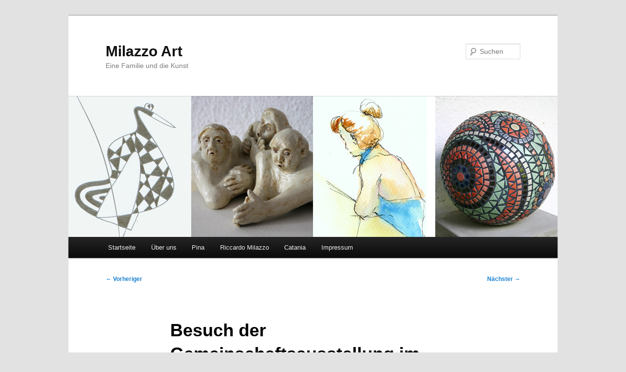

--- FILE ---
content_type: text/css
request_url: https://art.milazzo-web.de/wp-content/themes/twentyeleven-child/style.css?ver=6.1.9
body_size: 150
content:
/*
 Theme Name:   Twenty Eleven Child
 Description:  Twenty Eleven Child Theme
 Author:       Giuseppa Milazzo
 Author URI:   http://www.milazzo-web.com
 Template:     twentyeleven
 Version:      1.0
 Text Domain:  twenty-eleven-child
*/